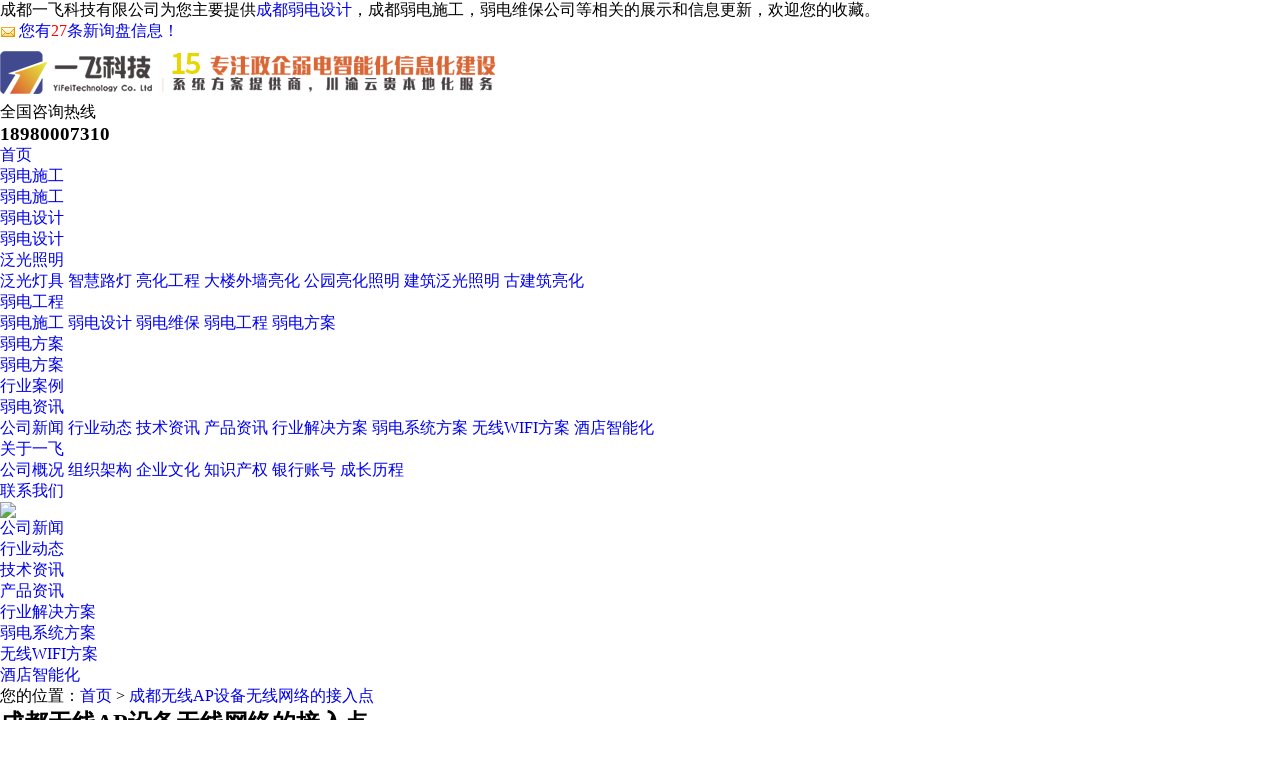

--- FILE ---
content_type: text/html
request_url: http://www.yifeicn.com/news412578.html
body_size: 7221
content:
<!DOCTYPE html
    PUBLIC "-//W3C//DTD XHTML 1.0 Transitional//EN" "http://www.w3.org/TR/xhtml1/DTD/xhtml1-transitional.dtd">
<html xmlns="http://www.w3.org/1999/xhtml">

<head>
    <meta http-equiv="Content-Type" content="text/html; charset=utf-8" />
    <title>成都无线AP设备无线网络的接入点 -- 成都一飞科技有限公司</title>
    <meta name="keywords" content="成都无线AP设备">
    <meta name="viewport" content="width=1500">
    <link href="/template/NEST365ZWP21031825/pc/css/aos.css" rel="stylesheet">
    <link href="/template/NEST365ZWP21031825/pc/css/style.css" rel="stylesheet">
    <link href="/template/NEST365ZWP21031825/pc/css/common.css" rel="stylesheet">
    <script src="/template/NEST365ZWP21031825/pc/js/jquery.js"></script>
    <script src="/template/NEST365ZWP21031825/pc/js/jquery.superslide.2.1.1.js"></script>
    <script src="/template/NEST365ZWP21031825/pc/js/common.js"></script>

<script>
(function(){
    var bp = document.createElement('script');
    var curProtocol = window.location.protocol.split(':')[0];
    if (curProtocol === 'https') {
        bp.src = 'https://zz.bdstatic.com/linksubmit/push.js';
    }
    else {
        bp.src = 'http://push.zhanzhang.baidu.com/push.js';
    }
    var s = document.getElementsByTagName("script")[0];
    s.parentNode.insertBefore(bp, s);
})();
</script></head>

<body>
      <!--顶部开始-->
  <div class="top_main">
    <div class="top w1200 clearfix">
      <span class="top_l fl">成都一飞科技有限公司为您主要提供<a href="/">成都弱电设计</a>，成都弱电施工，弱电维保公司等相关的展示和信息更新，欢迎您的收藏。

</span>
      <div class="top_r fr">
        <script type="text/javascript" src="http://webapi.xinnest.com/msg/msgstat.ashx?shopid=9026"></script>
      </div>
    </div>
  </div>
  <!--顶部结束-->
  <!--头部开始-->
  <div class="header_main por" id="header_main">
    <div class="header w1200 clearfix"> <a class="webLogo" href="/" title="成都一飞科技有限公司" aos="fade-right"
        aos-easing="ease" aos-duration="700"><img src="/img.ashx?shopid=9026&file=logo.png" alt="成都一飞科技有限公司"></a>
      <div class="tel_main" aos="fade-left" aos-easing="ease" aos-duration="700">
        <p class="zx">全国咨询热线</p>
        <h3 class="webTel">18980007310</h3>
      </div>
    </div>
    <!--导航开始-->    
    <div class="nav_main w1200">
      <div class="nav clearfix" id="nav">
        <ul class="navlist clearfix">
          <li class="item"><a href="/" rel="nofollow" class='hvr-underline-from-center1 hover'>首页&nbsp;&nbsp;&nbsp;&nbsp;</a></li>
          <li class="item"><a class="hvr-underline-from-center1 " rel="nofollow" href="/protype98307.html" title="弱电施工">弱电施工</a>
            <div class="suNav">
              
              <a class="subA" href="/protype98307.html" title="弱电施工">弱电施工</a>
              
            </div>
          </li>
          <li class="item"><a class="hvr-underline-from-center1 " rel="nofollow" href="/protype98308.html" title="弱电设计">弱电设计</a>
            <div class="suNav">
              
              <a class="subA" href="/protype98308.html" title="弱电设计">弱电设计</a>
              
            </div>
          </li>
          <li class="item"><a class="hvr-underline-from-center1 " rel="nofollow" href="/protype118116.html" title="泛光照明">泛光照明</a>
            <div class="suNav">
             
			 
						<a class="subA" href="/protype118119.html" title="泛光灯具">泛光灯具</a>
					
						<a class="subA" href="/protype118120.html" title="智慧路灯">智慧路灯</a>
					
						<a class="subA" href="/protype118128.html" title="亮化工程">亮化工程</a>
					
						<a class="subA" href="/protype118129.html" title="大楼外墙亮化">大楼外墙亮化</a>
					
						<a class="subA" href="/protype118123.html" title="公园亮化照明">公园亮化照明</a>
					
						<a class="subA" href="/protype118124.html" title="建筑泛光照明">建筑泛光照明</a>
					
						<a class="subA" href="/protype118125.html" title="古建筑亮化">古建筑亮化</a>
					
              <!--<a class="subA" href="[selflist.arcurl]" title="[selflist.typename]">泛光照明</a>-->
              
            </div>
          </li>
          <li class="item"><a class="hvr-underline-from-center1 " rel="nofollow" href="/product.html" title="产品中心">弱电工程</a>
            <div class="suNav">
              
              <a class="subA" href="/protype98307.html" title="弱电施工">弱电施工</a>
              
              <a class="subA" href="/protype98308.html" title="弱电设计">弱电设计</a>
              
              <a class="subA" href="/protype98309.html" title="弱电维保">弱电维保</a>
              
              <a class="subA" href="/pro1type84743.html" title="弱电工程">弱电工程</a>
              
              <a class="subA" href="/pro1type98301.html" title="弱电方案">弱电方案</a>
              
            </div>
          </li>
          <li class="item"><a class="hvr-underline-from-center1 " rel="nofollow" href="/pro1type98301.html" title="弱电方案">弱电方案</a>
            <div class="suNav">
              
              <a class="subA" href="/pro1type98301.html" title="弱电方案">弱电方案</a>
              
            </div>
          </li>
          <li class="item"><a class="hvr-underline-from-center1 " rel="nofollow" href="/case.html" title="行业案例">行业案例</a>
            <div class="suNav"> </div>
          </li>
          <li class="item"><a class="hvr-underline-from-center1 " rel="nofollow" href="/news.html" title="新闻中心">弱电资讯</a>
            <div class="suNav">
              
              <a class="subA" rel="nofollow" href="/newstype19092.html" title="公司新闻">公司新闻</a>
              
              <a class="subA" rel="nofollow" href="/newstype19093.html" title="行业动态">行业动态</a>
              
              <a class="subA" rel="nofollow" href="/newstype19094.html" title="技术资讯">技术资讯</a>
              
              <a class="subA" rel="nofollow" href="/newstype19096.html" title="产品资讯">产品资讯</a>
              
              <a class="subA" rel="nofollow" href="/newstype19099.html" title="行业解决方案">行业解决方案</a>
              
              <a class="subA" rel="nofollow" href="/newstype19095.html" title="弱电系统方案">弱电系统方案</a>
              
              <a class="subA" rel="nofollow" href="/newstype19098.html" title="无线WIFI方案">无线WIFI方案</a>
              
              <a class="subA" rel="nofollow" href="/newstype19097.html" title="酒店智能化">酒店智能化</a>
              

            </div>
          </li>
          <li class="item"><a class="hvr-underline-from-center1 " rel="nofollow" href="/about.html" title="关于我们">关于一飞</a>
            <div class="suNav">
              
              <a class="subA" rel="nofollow" href="/about.html" title="公司概况">公司概况</a>
              
              <a class="subA" rel="nofollow" href="/about21014.html" title="组织架构">组织架构</a>
              
              <a class="subA" rel="nofollow" href="/about21015.html" title="企业文化">企业文化</a>
              
              <a class="subA" rel="nofollow" href="/about21016.html" title="知识产权">知识产权</a>
              
              <a class="subA" rel="nofollow" href="/about21017.html" title="银行账号">银行账号</a>
              
              <a class="subA" rel="nofollow" href="/about21018.html" title="成长历程">成长历程</a>
              
            </div>
          </li>
          <li class="item"><a class="hvr-underline-from-center1 " rel="nofollow" href="/contact.html" title="联系我们">联系我们</a>
            <div class="suNav"> </div>
          </li>
        </ul>
      </div>
    </div>
    <!--导航结束-->
  </div>

  <!--头部结束-->
    <!--内页大图开始-->
    <div class="nybanner"><img src="/template/NEST365ZWP21031825/pc/images/nybanner.jpg" /></div>
    <!--内页大图结束-->
    <div class="wrapper">
        <!--栏目分类开始-->
        <div class="menu">
            <ul class="list clearfix">
                
                <li><a class="nav1" rel="nofollow" href="/newstype19092.html" title="公司新闻">公司新闻<s></s></a> </li>
                
                <li><a class="nav1" rel="nofollow" href="/newstype19093.html" title="行业动态">行业动态<s></s></a> </li>
                
                <li><a class="nav1" rel="nofollow" href="/newstype19094.html" title="技术资讯">技术资讯<s></s></a> </li>
                
                <li><a class="nav1" rel="nofollow" href="/newstype19096.html" title="产品资讯">产品资讯<s></s></a> </li>
                
                <li><a class="nav1" rel="nofollow" href="/newstype19099.html" title="行业解决方案">行业解决方案<s></s></a> </li>
                
                <li><a class="nav1" rel="nofollow" href="/newstype19095.html" title="弱电系统方案">弱电系统方案<s></s></a> </li>
                
                <li><a class="nav1" rel="nofollow" href="/newstype19098.html" title="无线WIFI方案">无线WIFI方案<s></s></a> </li>
                
                <li><a class="nav1" rel="nofollow" href="/newstype19097.html" title="酒店智能化">酒店智能化<s></s></a> </li>
                
            </ul>
        </div>
        <!--栏目分类结束-->
        <div class="sitepath w1200"><s class="ico"></s>您的位置：<a href="/">首页</a> &gt; <a href="news412578.html">成都无线AP设备无线网络的接入点</a></div>
        <!--图片内容开始-->
        <div class="content w1200 showProduct" aos="fade-up" aos-easing="ease" aos-duration="700">
            <!--详细介绍-->
            <div class="showp_txt">
                <div class="n-tit">
                    <h3></h3>
                </div>
                <h2 class="articletitle">成都无线AP设备无线网络的接入点</h2>
                <div class="ArticleMessage"><span>来源：http://www.yifeicn.com/news412578.html</span><span>发布时间：2018-10-25 00:00:00</span></div>
                <div class="showContxt"> 在成都无线AP设备所讲介绍中，让大家了解了一些不为人知的问题或知识，但对"成都一飞科技有限公司"所在的这个行业大家还是比较陌生的，今天我们就来了解一下:
<p style="text-indent:2em;">
	无线AP是一个无线网络的接入点，俗称“热点”。主要有路由交换接入一体设备和纯接入点设备，一体设备执行接入和路由工作，纯接入设备只负责无线客户端的接入，纯接入设备通常作为无线网络扩展使用，与其他AP或者主AP连接，以扩大无线覆盖范围，而一体设备一般是无线网络的核心。
</p>
<p style="text-indent:2em;">
	无线路由器是应用于用户上网、带有无线覆盖功能的路由器。无线路由器可以看作一个转发器成都，成都无线AP设备将家中墙上接出的宽带网络信号通过天线转发给附近的无线网络设备（笔记本电脑、支持wifi的手机等等）。
</p>
<p style="text-indent:2em;">
	信息传输
</p>
<p style="text-indent:2em;">
	有的路由器仅支持单一协议，但大部分路由器可以支持多种协议的传输，即多协议路由器。由于每一种协议都有自己的规则，要在一个路由器中完成多种协议的算法，势必会降低路由器的性能。路由器的主要工作就是为经过路由器的每个数据帧寻找一条最佳传输路径，并将该数据有效地传送到目的站点。由此可见，选择最佳路径的策略即路由算法是路由器的关键所在。为了完成这项工作无线，成都路由器在路由器中保存着各种传输路径的相关数据－－路径表（Routing Table），供路由选择时使用。路径表中保存着子网的标志信息、网上路由器的个数和下一个路由器的名字等内容。路径表可以是由系统管理员固定设置好的。
</p>
“成都无线AP设备”所述的内容，是我们的小编精心为大家准备的，还记得上篇中说了什么吗？这些或许都有些不全面的地方，我们会在以后的文章中为大家一一说明 </div>
                <div class="tagg">
                    相关来源：<a href='/news.html?key=成都无线AP设备'>成都无线AP设备</a>,
                </div>
            </div>
            <div class="reLink clearfix">
                <div class="prevLink fl">上一篇：<a href='news412579.html' title="成都酒店互动电视系统IPTV系统有几部分?">成都酒店互动电视系统IPTV系统有几部分?</a> </div>
                <div class="nextLink fr">下一篇：<a href='news412577.html' title="成都酒店客控信息传输相关知识">成都酒店客控信息传输相关知识</a> </div>
            </div>
            <!--推荐新闻开始-->
    <div class="relateNews">
        <div class="n-tit"><a class="more fr" rel="nofollow" href="/news.html">查看更多 &gt;&gt;</a>
          <h3><s></s>相关新闻</h3>
        </div>
        <ul class="list clearfix">
            
          <li class="item"><a href="/news413302.html" title="【精选】成都无线AP设备_集线器">
            <h3>【精选】成都无线AP设备_集线器</h3>
            <div class="txt">成都一飞科技有限公司是一家在成都酒店互动电视系统较为专业的的公司，所在领域也是相当突出的，今天我们可...</div>
            <span class="time">2020-01-30</span></a></li>
            
          <li class="item"><a href="/news412851.html" title="【原创】成都无线AP设备_成都路由器">
            <h3>【原创】成都无线AP设备_成都路由器</h3>
            <div class="txt">对于成都一飞科技有限公司您有所了解吗？今天成都一飞科技有限公司的小编就给大家带来关于成都无线AP设备...</div>
            <span class="time">2019-02-21</span></a></li>
            
          <li class="item"><a href="/news412782.html" title="【精选】成都无线AP设备_无线AP设备">
            <h3>【精选】成都无线AP设备_无线AP设备</h3>
            <div class="txt">生活中的很多行业的发展与成都酒店互动电视系统都是离不开的，有时候一些行业所在的领域都有自己的品牌，今...</div>
            <span class="time">2019-01-17</span></a></li>
            
          <li class="item"><a href="/news412578.html" title="成都无线AP设备无线网络的接入点">
            <h3>成都无线AP设备无线网络的接入点</h3>
            <div class="txt">在成都无线AP设备所讲介绍中，让大家了解了一些不为人知的问题或知识，但对"成都一飞科技有限公司"所在...</div>
            <span class="time">2018-10-25</span></a></li>
            
  
        </ul>
      </div>
      <!--推荐新闻结束--> 
            <!--推荐产品开始-->
            <div class="relateNews">
                <div class="n-tit"><a rel="nofollow" class="more fr" href="/product.html">查看更多 &gt;&gt;</a>
                    <h3><s></s>相关产品</h3>
                </div>
                <div class="prolist clearfix">
                    
                </div>
            </div>
            <!--推荐产品结束-->
        </div>
        <!--图片内容结束-->
    </div>
      <!--页尾开始-->
  <div class="bottom_main">
    <div class="footer w1200 clearfix">
      <!--友情链接开始-->
      <div class="bott_nav"> <span>商盟成员:</span>
        
        <a href="http://www.yifeicn.com/" title="成都酒店客控">成都酒店客控</a>|
        
        <a href="http://www.yifeicn.com/" title="成都酒店互动电视系统">成都酒店互动电视系统</a>|
        
      </div>
      <!--友情链接结束-->
      <!--底部导航开始-->
      <div class="left">
        <a class="bLogo" rel="nofollow" href="/"><img src="/img.ashx?shopid=9026&file=logo.png"></a>
        <div class="bNav">
          <a href="/" rel="nofollow">网站首页</a>
           <a href="/about.html" rel="nofollow" title="关于我们">关于我们</a>
          <a href="/product.html" rel="nofollow" title="产品中心">产品中心</a>
          <a href="/news.html" rel="nofollow" title="新闻中心">新闻中心</a>
          <a href="/case.html" rel="nofollow" title="合作案例">合作案例</a>
          <a href="/contact.html" rel="nofollow" title="联系我们">联系我们</a>
          <a href="/sitemap.html" title="网站地图">网站地图</a>
          <a href="/sitemap.xml" title="XML">XML</a>
        </div>
      </div>
      <!--底部导航结束-->
      <div class="right">
        <!--二维码开始-->
        <div class="ewm"><img src="/img.ashx?shopid=9026&file=2020070711164144.jpg" /></div>
        <!--二维码结束-->
        <!--联系方式开始-->
        <div class="bInfo">
          <div class="telM">
            <p class="tx">联系电话</p>
            <p class="webTel">18980007310</p>
          </div>
          <div class="contact">
            <p class="tx">联系地址</p>
            <p class="address">四川省成都市时代数码广场A座21楼A3-5号</p>
          </div>
        </div>
        <!--联系方式结束-->
      </div>
    </div>
  </div>
  <!--页尾结束-->
  <!--版权开始-->
  <div class="bottom_copy">
    <div class="btCopy w1200">
      <p> Copyright&copy;<span id="target">www.yifeicn.com</span>
        ( <span id="btn" data-clipboard-action="copy" data-clipboard-target="#target" onclick='copyURL("#btn")'
          style="cursor:pointer">点击复制</span> )成都一飞科技有限公司
      </p>
      <p>成都弱电设计多少钱？成都弱电施工报价？弱电维保公司好不好？成都一飞科技有限公司专业成都弱电设计,成都弱电施工,弱电维保公司,成都弱电系统集成,弱电工程公司的公司


</p>
      <p>
        技术支持：<a href="http://www.gstianxia.com" rel="nofollow" target="_blank">成都广搜天下</a>
      </p>
      <p><P>备案号：<a href="http://beian.miit.gov.cn/" target="_blank" rel="nofollow">蜀ICP备14016099号-2</a></P></p>
    </div>
  </div>
  <!--版权结束-->

  <script src="/template/NEST365ZWP21031825/pc/js/aos.js"></script>
  <script src="/template/NEST365ZWP21031825/pc/js/app.js"></script>
  <script type="text/javascript">
    AOS.init({
      easing: 'ease-out-back',
      duration: 1000
    });
  </script>
  <script src="https://cdnjs.cloudflare.com/ajax/libs/clipboard.js/2.0.4/clipboard.min.js"></script>
  <script type="text/javascript">
      function copyURL(id) {
          var clipboard = new ClipboardJS("#btn");
          clipboard.on('success', function () {
              alert('复制成功，去粘贴看看吧！')
          })
          clipboard.on('error', function (e) {
              alert("复制失败！请手动复制")
          });
      }
  </script>
  
  <script type="text/javascript" src="http://webapi.gcwl365.com/msg/message/messagesend.js?+Math.random()"
      id="SendMessageScript" qq="7607798" wechat="18980007310" wechatpic="2020070711164144.jpg" cid="9026" mobile="18980007310" bcolor="#333"></script>
</body>

</html>